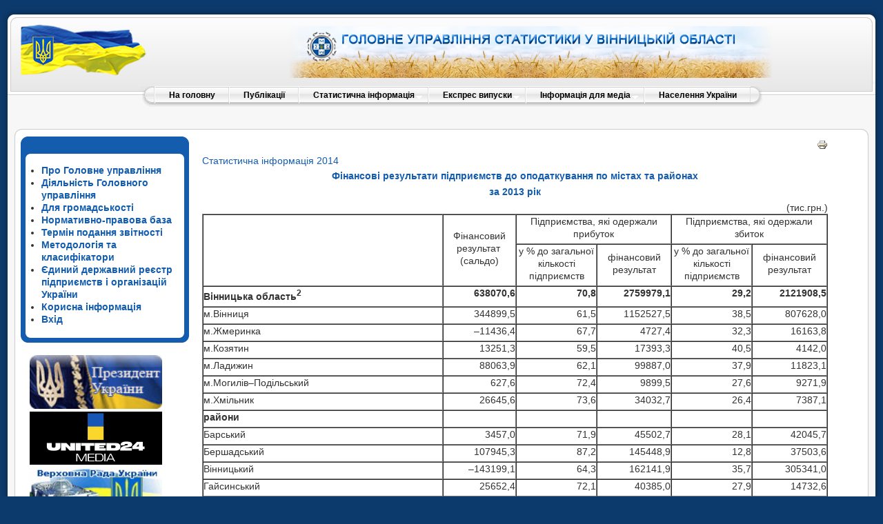

--- FILE ---
content_type: text/html; charset=utf-8
request_url: https://vn.ukrstat.gov.ua/index.php/statistical-information/-2014/287-finance/2642-2010-11-24-08-11-06.html
body_size: 8177
content:
<!DOCTYPE html PUBLIC "-//W3C//DTD XHTML 1.0 Transitional//EN" "http://www.w3.org/TR/xhtml1/DTD/xhtml1-transitional.dtd">
<html xmlns="http://www.w3.org/1999/xhtml" xml:lang="ru-ru" lang="ru-ru" >
<head>
  <base href="https://vn.ukrstat.gov.ua/index.php/statistical-information/-2014/287-finance/2642-2010-11-24-08-11-06.html" />
  <meta http-equiv="content-type" content="text/html; charset=utf-8" />
  <meta name="robots" content="index, follow" />
  <meta name="keywords" content="joomla, Joomla" />
  <meta name="title" content="Фінансові результати підприємств до оподаткування по містах та районах" />
  <meta name="description" content="Joomla! - the dynamic portal engine and content management system" />
  <title>Фінансові результати підприємств до оподаткування по містах та районах</title>
  <link href="/templates/rhuk_milkyway/favicon.ico" rel="shortcut icon" type="image/x-icon" />
  <link rel="stylesheet" href="/plugins/system/jceutilities/css/jceutilities.css?v=224" type="text/css" />
  <link rel="stylesheet" href="/plugins/system/jceutilities/themes/standard/css/style.css?version=224" type="text/css" />
  <script type="text/javascript" src="/plugins/system/mtupgrade/mootools.js"></script>
  <script type="text/javascript" src="/plugins/system/jceutilities/js/jceutilities.js?v=224"></script>
  <script type="text/javascript" src="https://vn.ukrstat.gov.ua/plugins/system/mediaobject/js/mediaobject-150.js"></script>
  <script type="text/javascript" src="/media/system/js/caption.js"></script>
  <script type="text/javascript">
	window.addEvent('domready', function(){window.jcepopup=new JCEUtilities({popup:{legacy:0,resize:1,icons:1,overlay:1,overlayopacity:0.8,overlaycolor:"#000000",fadespeed:500,scalespeed:500,hideobjects:1,scrollpopup:1},tooltip:{className:"tooltip",opacity:1,speed:150,position:"br",offsets:{x: 16, y: 16}},imgpath:"plugins/system/jceutilities/img",theme:"standard",themecustom:"",themepath:"plugins/system/jceutilities/themes"});});	MediaObject.init({'flash':"9,0,124,0",'windowmedia':"5,1,52,701",'quicktime':"6,0,2,0",'realmedia':"7,0,0,0",'shockwave':"8,5,1,0"});
  </script>
  <script type="text/javascript" src="https://vn.ukrstat.gov.ua/plugins/content/pb_spoiler/mootools/spoiler.js"></script><link rel="stylesheet" href="https://vn.ukrstat.gov.ua/plugins/content/pb_spoiler/mootools/spoiler.css" type="text/css" />


<link rel="stylesheet" href="/templates/system/css/system.css" type="text/css" />
<link rel="stylesheet" href="/templates/system/css/general.css" type="text/css" />
<link rel="stylesheet" href="/templates/rhuk_milkyway/css/template.css" type="text/css" />
<link rel="stylesheet" href="/templates/rhuk_milkyway/css/blue.css" type="text/css" />
<link rel="stylesheet" href="/templates/rhuk_milkyway/css/blue_bg.css" type="text/css" />
<!--[if lte IE 6]>
<link href="/templates/rhuk_milkyway/css/ieonly.css" rel="stylesheet" type="text/css" />
<![endif]-->

</head>
<body id="page_bg" class="color_blue bg_blue width_fluid">
<a name="up" id="up"></a>
<div class="center" align="center">
	<div id="wrapper">
		<div id="wrapper_r">
			<div id="header">
				<div id="header_l">
					<div id="header_r">
						<div id="logo"></div>
                                                
						<table style="width: 850px; height: 100px;" class="center" border="0">
<tbody>
<tr>
<td align="left" valign="top">
<p><img style="float: right;" alt="site_logo" src="/images/stories/site_logo.png" /></p>
</td>
</tr>
</tbody>
</table>
                                                
					</div>
				</div>
			</div>
			<div id="tabarea">
				<div id="tabarea_l">
					<div id="tabarea_r">
						<div id="tabmenu">
						<table cellpadding="0" cellspacing="0" class="pill">
							<tr>
								<td class="pill_l">&nbsp;</td>
								<td class="pill_m">
								<div id="pillmenu">
									<ul class="menu sf-menu sf-horizontal"><li class="first-child item1"><a href="https://www.vn.ukrstat.gov.ua/"><span>На головну</span></a></li><li class="item14"><a href="/index.php/2010-11-23-13-52-20.html"><span>Публікації</span></a></li><li class="parent active item2"><a href="/index.php/statistical-information.html"><span>Статистична  інформація</span></a><ul><li class="first-child item27"><a href="/index.php/statistical-information/statinfo-arhiv-2010.html"><span>Архів за 2010 рік</span></a></li><li class="item49"><a href="/index.php/statistical-information/statinfo-arhiv-2011.html"><span>Архів за 2011 рік</span></a></li><li class="item58"><a href="/index.php/statistical-information/statinfo-arhiv-2012.html"><span>Архів за 2012 рік</span></a></li><li class="item67"><a href="/index.php/statistical-information/statinfo-arhiv-2013.html"><span>Архів за 2013 рік</span></a></li><li class="item72"><a href="/index.php/statistical-information/-2014.html"><span>Архів за 2014 рік</span></a></li><li class="item78"><a href="/index.php/statistical-information/-2015-.html"><span>Архів за 2015 рік</span></a></li><li class="item89"><a href="/index.php/statistical-information/-2016-.html"><span>Архів за 2016 рік</span></a></li><li class="item93"><a href="/index.php/statistical-information/-2017-.html"><span>Архів за 2017 рік</span></a></li><li class="item99"><a href="/index.php/statistical-information/arhiv2018.html"><span>Архів за 2018 рік</span></a></li><li class="item104"><a href="/index.php/statistical-information/arhiv2019.html"><span>Архів за 2019 рік</span></a></li><li class="item110"><a href="/index.php/statistical-information/arhiv2020.html"><span>Архів за 2020 рік</span></a></li><li class="item116"><a href="/index.php/statistical-information/arhiv2021.html"><span>Архів за 2021 рік</span></a></li><li id="current" class="active item118"><a href="/index.php/statistical-information/arhiv2022.html"><span>Архів за 2022 рік</span></a></li><li class="item122"><a href="/index.php/statistical-information/arhiv2023.html"><span>Архів за 2023 рік</span></a></li><li class="last-child item125"><a href="/index.php/statistical-information/arhiv2024.html"><span>Архів за 2024 рік</span></a></li></ul></li><li class="parent item6"><a href="/index.php/express-editions.html"><span>Експрес випуски</span></a><ul><li class="first-child item28"><a href="/index.php/express-editions/expres-arhiv-2010.html"><span>Архів за 2010 рік</span></a></li><li class="item50"><a href="/index.php/express-editions/expres-arhiv-2011.html"><span>Архів за 2011 рік</span></a></li><li class="item68"><a href="/index.php/express-editions/expres-arhiv-2012.html"><span>Архів за 2012 рік</span></a></li><li class="item66"><a href="/index.php/express-editions/expres-arhiv-2013.html"><span>Архів за 2013 рік</span></a></li><li class="item73"><a href="/index.php/express-editions/-2014.html"><span>Архів за 2014 рік</span></a></li><li class="item77"><a href="/index.php/express-editions/--2015-.html"><span>Архів за 2015 рік</span></a></li><li class="item82"><a href="/index.php/express-editions/--2016-.html"><span>Архів за 2016 рік</span></a></li><li class="item95"><a href="/index.php/express-editions/--2017-.html"><span>Архів за 2017 рік</span></a></li><li class="item96"><a href="/index.php/express-editions/--2018-.html"><span>Архів за 2018 рік</span></a></li><li class="item102"><a href="/index.php/express-editions/-2019-.html"><span>Архів за 2019 рік</span></a></li><li class="item107"><a href="/index.php/express-editions/-2020-.html"><span>Архів за 2020 рік</span></a></li><li class="item113"><a href="/index.php/express-editions/-2021-.html"><span>Архів за 2021 рік</span></a></li><li class="item117"><a href="/index.php/express-editions/-2022-.html"><span>Архів за 2022 рік</span></a></li><li class="item120"><a href="/index.php/express-editions/-2023-.html"><span>Архів за 2023 рік</span></a></li><li class="last-child item123"><a href="/index.php/express-editions/-2024-.html"><span>Архів за 2024 рік</span></a></li></ul></li><li class="parent item94"><a href="/index.php/informatsiya-dlya-zmi.html"><span>Інформація для медіа</span></a><ul><li class="first-child item29"><a href="/index.php/informatsiya-dlya-zmi/pres-arhiv-2010.html"><span>Архів за 2010 рік</span></a></li><li class="item52"><a href="/index.php/informatsiya-dlya-zmi/pres-arhiv-2011.html"><span>Архів за 2011 рік</span></a></li><li class="item57"><a href="/index.php/informatsiya-dlya-zmi/pres-arhiv-2012.html"><span>Архів за 2012 рік</span></a></li><li class="item65"><a href="/index.php/informatsiya-dlya-zmi/pres-arhiv-2013.html"><span>Архів за 2013 рік</span></a></li><li class="item71"><a href="/index.php/informatsiya-dlya-zmi/-2014-.html"><span>Архів за 2014 рік</span></a></li><li class="item76"><a href="/index.php/informatsiya-dlya-zmi/pres2015.html"><span>Архів за 2015 рік</span></a></li><li class="item83"><a href="/index.php/informatsiya-dlya-zmi/pres2016.html"><span>Архів за 2016 рік</span></a></li><li class="item92"><a href="/index.php/informatsiya-dlya-zmi/pres2017.html"><span>Архів за 2017 рік</span></a></li><li class="item97"><a href="/index.php/informatsiya-dlya-zmi/pres2018.html"><span>Архів за 2018 рік</span></a></li><li class="item103"><a href="/index.php/informatsiya-dlya-zmi/pres2019.html"><span>Архів за 2019 рік</span></a></li><li class="item108"><a href="/index.php/informatsiya-dlya-zmi/pres2020.html"><span>Архів за 2020 рік</span></a></li><li class="item114"><a href="/index.php/informatsiya-dlya-zmi/pres2021.html"><span>Архів за 2021 рік</span></a></li><li class="item119"><a href="/index.php/informatsiya-dlya-zmi/pres2022.html"><span>Архів за 2022 рік</span></a></li><li class="item121"><a href="/index.php/informatsiya-dlya-zmi/pres2023.html"><span>Архів за 2023 рік</span></a></li><li class="last-child item124"><a href="/index.php/informatsiya-dlya-zmi/pres2024.html"><span>Архів за 2024 рік</span></a></li></ul></li><li class="last-child item101"><a href="https://www.ukrstat.gov.ua/menu/naselennia.htm" target="_blank"><span>Населення України</span></a></li></ul>
<script language="javascript" type="text/javascript" src="https://www.vn.ukrstat.gov.ua/modules/mod_superfishmenu/tmpl/js/jquery.js"></script>
<script language="javascript" type="text/javascript" src="https://www.vn.ukrstat.gov.ua/modules/mod_superfishmenu/tmpl/js/jquery.event.hover.js"></script>
<script language="javascript" type="text/javascript" src="https://www.vn.ukrstat.gov.ua/modules/mod_superfishmenu/tmpl/js/superfish.js"></script>
<link rel="stylesheet" type="text/css" href="https://www.vn.ukrstat.gov.ua/modules/mod_superfishmenu/tmpl/css/superfish.css" />
<script language="javascript" type="text/javascript">
jQuery.noConflict();
jQuery(function($){ $("ul.sf-menu").superfish({hoverClass:'sfHover', pathClass:'active', pathLevels:0, delay:800, animation:{opacity:'show'}, speed:'def', autoArrows:1, dropShadows:1}) });
jQuery.event.special.hover.delay = 100;
jQuery.event.special.hover.speed = 100;

</script>
								</div>
								</td>
								<td class="pill_r">&nbsp;</td>
							</tr>
							</table>
						</div>
					</div>
				</div>
			</div>

			<div id="search">
				
			</div>

			<div id="pathway">
				
			</div>

			<div class="clr"></div>

			<div id="whitebox">
				<div id="whitebox_t">
					<div id="whitebox_tl">
						<div id="whitebox_tr"></div>
					</div>
				</div>

				<div id="whitebox_m">
					<div id="area">
									

						<div id="leftcolumn">
															<div class="module_menu">
			<div>
				<div>
					<div>
											<ul class="menu"><li class="item30"><a href="/index.php/2010-12-22-08-33-26.html"><span>Про Головне управління</span></a></li><li class="item33"><a href="/index.php/2011-03-10-15-12-18.html"><span>Діяльність Головного управління</span></a></li><li class="item100"><a href="/index.php/dlya-hromadskosti.html"><span>Для громадськості</span></a></li><li class="item8"><a href="/index.php/legislature.html"><span>Нормативно-правова база</span></a></li><li class="item15"><a href="/index.php/2010-11-23-14-34-06.html"><span>Термін подання звітності</span></a></li><li class="item18"><a href="http://www.ukrstat.gov.ua/menu/sm.htm"><span>Методологія та класифікатори</span></a></li><li class="item21"><a href="/index.php/2010-11-24-12-15-18.html"><span>Єдиний державний реєстр підприємств і організацій України</span></a></li><li class="item26"><a href="/index.php/2010-11-24-12-45-42.html"><span>Корисна інформація</span></a></li><li class="item11"><a href="/index.php/2010-11-19-07-15-19.html"><span>Вхід</span></a></li></ul>					</div>
				</div>
			</div>
		</div>
			<div class="module">
			<div>
				<div>
					<div>
											<div>
<table style="width: 200px;" border="0">
<tbody>
<tr>
<td><a href="http://www.president.gov.ua/" target="_blank"><img src="/images/stories/Banners/test/president.png" alt="president" width="192" height="78" /></a></td>
</tr>
<tr>
<td><a href="https://united24media.com/" target="_blank"><img src="/images/stories/Banners/united_24.png" alt="united24" width="192" /></a></td>
</tr>
<tr>
<td><a href="http://portal.rada.gov.ua/" target="_blank"><img src="/images/stories/Banners/banner_vru_ua.jpg" width="192" height="82" /></a></td>
</tr>
<tr>
<td><a href="https://www.kmu.gov.ua/" target="_blank"><img src="/images/stories/Banners/banner_kmu_ua.jpg" width="192" height="83" /></a></td>
</tr>
<tr>
<td><a href="https://www.kmu.gov.ua/uryadova-garyacha-liniya-1545"><img src="/images/stories/Banners/1545.png" alt="ugl" width="192" height="98" /></a></td>
</tr>
<tr>
<td><a href="https://center.diia.gov.ua/" target="_blank"><img src="/images/stories/Banners/banner_diya.jpg" width="192" /></a></td>
</tr>
<tr>
<td><a href="http://www.vin.gov.ua/"><img src="/images/stories/Banners/banner_VinODA_2023.jpg" alt="Вінницька обласна військова адміністрація" width="192" /></a></td>
</tr>
<tr>
<td><a href="https://vinrada.gov.ua/"><img src="/images/stories/Banners/banner_Vinoblrada2.jpg" alt="Вінницька обласна рада" width="192" /></a></td>
</tr>
<tr>
<td><a href="https://www.vmr.gov.ua/"><img src="/images/stories/Banners/banner_Vinmisrada2.jpg" alt="Вінницька міська рада" width="192" /></a></td>
</tr>
<tr>
<td><a href="http://nasoa.edu.ua/" target="_blank"><span class="jce_file_custom"><img src="/images/stories/nasoa_banner2.jpg" alt="nasoa_banner" width="192" /></span></a></td>
</tr>
<tr>
<td><a href="http://nazk.gov.ua//" target="_blank"><img src="/images/stories/Banners/zapobig_kor.png" alt="Національне агентство з питань запобігання корупції" width="192" /></a></td>
</tr>
<tr>
<td><a href="https://www.facebook.com/%D0%94%D0%B5%D1%80%D0%B6%D0%B0%D0%B2%D0%BD%D0%B0-%D1%81%D0%BB%D1%83%D0%B6%D0%B1%D0%B0-%D1%81%D1%82%D0%B0%D1%82%D0%B8%D1%81%D1%82%D0%B8%D0%BA%D0%B8-%D0%A3%D0%BA%D1%80%D0%B0%D1%97%D0%BD%D0%B8-731367347022367/?hc_ref=NEWSFEED" target="_blank"><img src="/images/stories/Informaciya/facebook-logo.png" width="192" /></a></td>
</tr>
<tr>
<td><a href="https://nads.gov.ua/news/rezerv-pratsivnykiv-derzhavnykh-orhaniv-dlia-roboty-na-deokupovanykh-terytoriiakh-ukrainy" target="_blank"><img src="/images/stories/Banners/rezerv.png" alt="rezerv" width="192" /></a></td>
</tr>
</tbody>
</table>
<table style="text-align: center;" cellspacing="0" cellpadding="0" border="0">
<tbody>
<tr>
<td style="text-align: center;"><strong><span style="color: #795e91;">Viber-спільнота<br />«Вінницястат респондентам»</span></strong></td>
<td style="text-align: center;"><strong><span style="color: #135cae;">Viber-спільнота<br />«Вінницястат користувачам»</span></strong></td>
</tr>
<tr>
<td rowspan="3" width="40" valign="top">
<p><a class="jce_file_custom" title="qr_vin_kor.jpg" href="/images/stories/qr_vin_resp.jpg"><img alt="qr_resp" src="/images/stories/Informaciya/2021/qr_resp.jpg" width="100" /></a></p>
</td>
<td rowspan="3" width="47" valign="top">
<p><a class="jce_file_custom" title="qr_vin_kor.jpg" href="/images/stories/qr_vin_kor.jpg"><img src="/images/stories/Informaciya/2021/qr_kor.jpg" alt="qr_kor" width="100" /></a></p>
</td>
</tr>
</tbody>
</table>
</div>
<div id="skip-silence-bar"></div>
<div id="skip-silence-bar"></div>					</div>
				</div>
			</div>
		</div>
			<div class="module">
			<div>
				<div>
					<div>
											<p><strong>Наша адреса: </strong><br /> 21100 , м. Вінниця, <br /> Хмельницьке шосе, 15</p>
<table border="0" cellpadding="0" cellspacing="0">
<tbody style="text-align: left;">
<tr style="text-align: left;">
</tr>
<tr style="text-align: left;">
<td valign="top" width="172" style="text-align: left;">
<div style="text-align: left;"></div>
<p style="text-align: left;"><strong>тел: </strong>(0432) 52 57 77 <strong><br /></strong></p>
<p style="text-align: left;"><strong>факс:</strong> (0432) 52 59 96</p>
</td>
</tr>
</tbody>
</table>
<p><img height="66" width="188" src="/images/stories/raznoe/email.png" /></p>					</div>
				</div>
			</div>
		</div>
			<div class="module">
			<div>
				<div>
					<div>
											<!-- MyCounter v.2.0 -->
<script type="text/javascript"><!--
my_id = 85116;
my_width = 88;
my_height = 51;
my_alt = "MyCounter - счётчик и статистика";
//--></script>
<script type="text/javascript"
  src="https://get.mycounter.ua/counter2.0.js">
</script><noscript>
<a target="_blank" href="https://mycounter.ua/"><img
src="https://get.mycounter.ua/counter.php?id=85116"
title="MyCounter - счётчик и статистика"
alt="MyCounter - счётчик и статистика"
width="88" height="51" border="0" /></a></noscript>
<!--/ MyCounter -->
<br><br>
<!-- APServer.org.ua lichylnyk -->
<A href="http://apserver.org.ua/" target=_top>
<SCRIPT>
//<!--
apsdoc=document;  
wd='0'; r='';c=0;
apsimg='<img src=https://c.apserver.org.ua/?id=2001&t=2'
apsdoc.cookie="a=1"
if(apsdoc.cookie)c='1'
//-->
</SCRIPT>
<SCRIPT language=javascript1.2>
//<!--
s=screen;
w=s.width;
//-->
</SCRIPT>
<SCRIPT>
//<!--
apsdoc.write(apsimg+"&c="+c+"&wd="+wd+"&r="+escape(apsdoc.referrer.slice(7))+" width=88 height=63 hspace=0 vspace=0 border=0 alt='APServer'>");
//-->
</SCRIPT>
<NOSCRIPT><img src='https://c.apserver.org.ua/?id=2001&t=0' width=88 height=31 border=0></NOSCRIPT></A>
<!-- kinec APServer.org.ua lichylnyk -->					</div>
				</div>
			</div>
		</div>
	
												</div>

												<div id="maincolumn">
													
							<table class="nopad">
								<tr valign="top">
									<td>
										<table class="contentpaneopen">
<tr>
				
				<td align="right" width="100%" class="buttonheading">
		<a href="/index.php/statistical-information/-2014/287-finance/2642-2010-11-24-08-11-06.html?tmpl=component&amp;print=1&amp;page=" title="Печать" onclick="window.open(this.href,'win2','status=no,toolbar=no,scrollbars=yes,titlebar=no,menubar=no,resizable=yes,width=640,height=480,directories=no,location=no'); return false;" rel="nofollow"><img src="/images/M_images/printButton.png" alt="Печать"  /></a>		</td>
		
					</tr>
</table>

<table class="contentpaneopen">
<tr>
	<td>
				<span>
							<a href="/index.php/statistical-information/-2014.html">						Статистична інформація 2014							</a>									</span>
					</td>
</tr>



<tr>
<td valign="top">
<p style="text-align: center;"><span style="color: #135cae;"><strong>Фінансові результати підприємств до оподаткування по містах та районах</strong></span></p>
<p style="text-align: center;"><span style="color: #135cae;"><strong>за 2013 рік</strong></span></p>
<div style="text-align: center;">
<div style="text-align: right;">(тис.грн.)</div>
<table style="width: 100%;" border="1" cellpadding="0" cellspacing="0">
<tbody>
<tr>
<td rowspan="2" valign="top" width="254">
<p> </p>
</td>
<td rowspan="2" width="72">
<p align="center">Фінансовий результат  (сальдо)</p>
</td>
<td colspan="2" width="156">
<p align="center">Підприємства, які одержали прибуток</p>
</td>
<td colspan="2" width="158">
<p align="center">Підприємства, які одержали збиток</p>
</td>
</tr>
<tr>
<td width="84">
<p align="center">у % до загальної кількості підприємств</p>
</td>
<td width="72">
<p align="center">фінансовий результат</p>
</td>
<td width="84">
<p align="center">у % до загальної кількості підприємств</p>
</td>
<td width="74">
<p align="center">фінансовий результат</p>
</td>
</tr>
<tr>
<td valign="bottom" width="254">
<p style="text-align: left;"><strong>Вінницька область</strong><strong><sup>2</sup></strong></p>
</td>
<td valign="top" width="72">
<p align="right"><strong>638070,6</strong></p>
</td>
<td valign="top" width="84">
<p align="right"><strong>70,8</strong></p>
</td>
<td valign="top" width="72">
<p align="right"><strong>2759979,1</strong></p>
</td>
<td valign="top" width="84">
<p align="right"><strong>29,2</strong></p>
</td>
<td valign="top" width="74">
<p align="right"><strong>2121908,5</strong></p>
</td>
</tr>
<tr>
<td valign="bottom" width="254">
<p style="text-align: left;">м.Вінниця</p>
</td>
<td valign="top" width="72">
<p align="right">344899,5</p>
</td>
<td valign="top" width="84">
<p align="right">61,5</p>
</td>
<td valign="top" width="72">
<p align="right">1152527,5</p>
</td>
<td valign="top" width="84">
<p align="right">38,5</p>
</td>
<td valign="top" width="74">
<p align="right">807628,0</p>
</td>
</tr>
<tr>
<td valign="bottom" width="254">
<p style="text-align: left;">м.Жмеринка</p>
</td>
<td valign="top" width="72">
<p align="right">–11436,4</p>
</td>
<td valign="top" width="84">
<p align="right">67,7</p>
</td>
<td valign="top" width="72">
<p align="right">4727,4</p>
</td>
<td valign="top" width="84">
<p align="right">32,3</p>
</td>
<td valign="top" width="74">
<p align="right">16163,8</p>
</td>
</tr>
<tr>
<td valign="bottom" width="254">
<p style="text-align: left;">м.Козятин</p>
</td>
<td valign="top" width="72">
<p align="right">13251,3</p>
</td>
<td valign="top" width="84">
<p align="right">59,5</p>
</td>
<td valign="top" width="72">
<p align="right">17393,3</p>
</td>
<td valign="top" width="84">
<p align="right">40,5</p>
</td>
<td valign="top" width="74">
<p align="right">4142,0</p>
</td>
</tr>
<tr>
<td valign="bottom" width="254">
<p style="text-align: left;">м.Ладижин</p>
</td>
<td valign="top" width="72">
<p align="right">88063,9</p>
</td>
<td valign="top" width="84">
<p align="right">62,1</p>
</td>
<td valign="top" width="72">
<p align="right">99887,0</p>
</td>
<td valign="top" width="84">
<p align="right">37,9</p>
</td>
<td valign="top" width="74">
<p align="right">11823,1</p>
</td>
</tr>
<tr>
<td valign="bottom" width="254">
<p style="text-align: left;">м.Могилів–Подільський</p>
</td>
<td valign="top" width="72">
<p align="right">627,6</p>
</td>
<td valign="top" width="84">
<p align="right">72,4</p>
</td>
<td valign="top" width="72">
<p align="right">9899,5</p>
</td>
<td valign="top" width="84">
<p align="right">27,6</p>
</td>
<td valign="top" width="74">
<p align="right">9271,9</p>
</td>
</tr>
<tr>
<td valign="bottom" width="254">
<p style="text-align: left;">м.Хмільник</p>
</td>
<td valign="top" width="72">
<p align="right">26645,6</p>
</td>
<td valign="top" width="84">
<p align="right">73,6</p>
</td>
<td valign="top" width="72">
<p align="right">34032,7</p>
</td>
<td valign="top" width="84">
<p align="right">26,4</p>
</td>
<td valign="top" width="74">
<p align="right">7387,1</p>
</td>
</tr>
<tr>
<td valign="bottom" width="254">
<p style="text-align: left;"><strong>райони</strong></p>
</td>
<td valign="bottom" width="72">
<p align="right"><sup> </sup></p>
</td>
<td valign="bottom" width="84">
<p align="right"><sup> </sup></p>
</td>
<td valign="bottom" width="72">
<p align="right"><sup> </sup></p>
</td>
<td valign="bottom" width="84">
<p align="right"><sup> </sup></p>
</td>
<td valign="bottom" width="74">
<p align="right"><sup> </sup></p>
</td>
</tr>
<tr>
<td valign="bottom" width="254">
<p style="text-align: left;">Баpський</p>
</td>
<td valign="top" width="72">
<p align="right">3457,0</p>
</td>
<td valign="top" width="84">
<p align="right">71,9</p>
</td>
<td valign="top" width="72">
<p align="right">45502,7</p>
</td>
<td valign="top" width="84">
<p align="right">28,1</p>
</td>
<td valign="top" width="74">
<p align="right">42045,7</p>
</td>
</tr>
<tr>
<td valign="bottom" width="254">
<p style="text-align: left;">Бершадський</p>
</td>
<td valign="top" width="72">
<p align="right">107945,3</p>
</td>
<td valign="top" width="84">
<p align="right">87,2</p>
</td>
<td valign="top" width="72">
<p align="right">145448,9</p>
</td>
<td valign="top" width="84">
<p align="right">12,8</p>
</td>
<td valign="top" width="74">
<p align="right">37503,6</p>
</td>
</tr>
<tr>
<td valign="bottom" width="254">
<p style="text-align: left;">Вінницький</p>
</td>
<td valign="top" width="72">
<p align="right">–143199,1</p>
</td>
<td valign="top" width="84">
<p align="right">64,3</p>
</td>
<td valign="top" width="72">
<p align="right">162141,9</p>
</td>
<td valign="top" width="84">
<p align="right">35,7</p>
</td>
<td valign="top" width="74">
<p align="right">305341,0</p>
</td>
</tr>
<tr>
<td valign="bottom" width="254">
<p style="text-align: left;">Гайсинський</p>
</td>
<td valign="top" width="72">
<p align="right">25652,4</p>
</td>
<td valign="top" width="84">
<p align="right">72,1</p>
</td>
<td valign="top" width="72">
<p align="right">40385,0</p>
</td>
<td valign="top" width="84">
<p align="right">27,9</p>
</td>
<td valign="top" width="74">
<p align="right">14732,6</p>
</td>
</tr>
<tr>
<td valign="bottom" width="254">
<p style="text-align: left;">Жмеpинський</p>
</td>
<td valign="top" width="72">
<p align="right">–47475,6</p>
</td>
<td valign="top" width="84">
<p align="right">80,8</p>
</td>
<td valign="top" width="72">
<p align="right">20237,5</p>
</td>
<td valign="top" width="84">
<p align="right">19,2</p>
</td>
<td valign="top" width="74">
<p align="right">67713,1</p>
</td>
</tr>
<tr>
<td valign="bottom" width="254">
<p style="text-align: left;">Іллінецький</p>
</td>
<td valign="top" width="72">
<p align="right">50088,2</p>
</td>
<td valign="top" width="84">
<p align="right">79,7</p>
</td>
<td valign="top" width="72">
<p align="right">70170,3</p>
</td>
<td valign="top" width="84">
<p align="right">20,3</p>
</td>
<td valign="top" width="74">
<p align="right">20082,1</p>
</td>
</tr>
<tr>
<td valign="bottom" width="254">
<p style="text-align: left;">Калинівський</p>
</td>
<td valign="top" width="72">
<p align="right">–89200,4</p>
</td>
<td valign="top" width="84">
<p align="right">70,0</p>
</td>
<td valign="top" width="72">
<p align="right">66725,2</p>
</td>
<td valign="top" width="84">
<p align="right">30,0</p>
</td>
<td valign="top" width="74">
<p align="right">155925,6</p>
</td>
</tr>
<tr>
<td valign="bottom" width="254">
<p style="text-align: left;">Козятинський</p>
</td>
<td valign="top" width="72">
<p align="right">75539,8</p>
</td>
<td valign="top" width="84">
<p align="right">74,1</p>
</td>
<td valign="top" width="72">
<p align="right">112161,7</p>
</td>
<td valign="top" width="84">
<p align="right">25,9</p>
</td>
<td valign="top" width="74">
<p align="right">36621,9</p>
</td>
</tr>
<tr>
<td valign="bottom" width="254">
<p style="text-align: left;">Кpижопільський</p>
</td>
<td valign="top" width="72">
<p align="right">–31606,8</p>
</td>
<td valign="top" width="84">
<p align="right">80,1</p>
</td>
<td valign="top" width="72">
<p align="right">29289,9</p>
</td>
<td valign="top" width="84">
<p align="right">19,9</p>
</td>
<td valign="top" width="74">
<p align="right">60896,7</p>
</td>
</tr>
<tr>
<td valign="bottom" width="254">
<p style="text-align: left;">Липовецький</p>
</td>
<td valign="top" width="72">
<p align="right">32416,9</p>
</td>
<td valign="top" width="84">
<p align="right">83,6</p>
</td>
<td valign="top" width="72">
<p align="right">37709,7</p>
</td>
<td valign="top" width="84">
<p align="right">16,4</p>
</td>
<td valign="top" width="74">
<p align="right">5292,8</p>
</td>
</tr>
<tr>
<td valign="bottom" width="254">
<p style="text-align: left;">Літинський</p>
</td>
<td valign="top" width="72">
<p align="right">31593,1</p>
</td>
<td valign="top" width="84">
<p align="right">85,1</p>
</td>
<td valign="top" width="72">
<p align="right">43903,5</p>
</td>
<td valign="top" width="84">
<p align="right">14,9</p>
</td>
<td valign="top" width="74">
<p align="right">12310,4</p>
</td>
</tr>
<tr>
<td valign="bottom" width="254">
<p style="text-align: left;">Могилів–Подільський</p>
</td>
<td valign="top" width="72">
<p align="right">–55232,0</p>
</td>
<td valign="top" width="84">
<p align="right">76,9</p>
</td>
<td valign="top" width="72">
<p align="right">5766,7</p>
</td>
<td valign="top" width="84">
<p align="right">23,1</p>
</td>
<td valign="top" width="74">
<p align="right">60998,7</p>
</td>
</tr>
<tr>
<td valign="bottom" width="254">
<p style="text-align: left;">Муpованокуpиловецький</p>
</td>
<td valign="top" width="72">
<p align="right">–2304,4</p>
</td>
<td valign="top" width="84">
<p align="right">80,4</p>
</td>
<td valign="top" width="72">
<p align="right">28939,8</p>
</td>
<td valign="top" width="84">
<p align="right">19,6</p>
</td>
<td valign="top" width="74">
<p align="right">31244,2</p>
</td>
</tr>
<tr>
<td valign="bottom" width="254">
<p style="text-align: left;">Немиpівський</p>
</td>
<td valign="top" width="72">
<p align="right">–99417,7</p>
</td>
<td valign="top" width="84">
<p align="right">74,7</p>
</td>
<td valign="top" width="72">
<p align="right">60869,5</p>
</td>
<td valign="top" width="84">
<p align="right">25,3</p>
</td>
<td valign="top" width="74">
<p align="right">160287,2</p>
</td>
</tr>
<tr>
<td valign="bottom" width="254">
<p style="text-align: left;">Оpатівський</p>
</td>
<td valign="top" width="72">
<p align="right">18635,4</p>
</td>
<td valign="top" width="84">
<p align="right">81,7</p>
</td>
<td valign="top" width="72">
<p align="right">47516,9</p>
</td>
<td valign="top" width="84">
<p align="right">18,3</p>
</td>
<td valign="top" width="74">
<p align="right">28881,5</p>
</td>
</tr>
<tr>
<td valign="bottom" width="254">
<p style="text-align: left;">Піщанський</p>
</td>
<td valign="top" width="72">
<p align="right">51497,5</p>
</td>
<td valign="top" width="84">
<p align="right">80,2</p>
</td>
<td valign="top" width="72">
<p align="right">55122,5</p>
</td>
<td valign="top" width="84">
<p align="right">19,8</p>
</td>
<td valign="top" width="74">
<p align="right">3625,0</p>
</td>
</tr>
<tr>
<td valign="bottom" width="254">
<p style="text-align: left;">Погpебищенський</p>
</td>
<td valign="top" width="72">
<p align="right">22388,4</p>
</td>
<td valign="top" width="84">
<p align="right">86,9</p>
</td>
<td valign="top" width="72">
<p align="right">35289,8</p>
</td>
<td valign="top" width="84">
<p align="right">13,1</p>
</td>
<td valign="top" width="74">
<p align="right">12901,4</p>
</td>
</tr>
<tr>
<td valign="bottom" width="254">
<p style="text-align: left;">Теплицький</p>
</td>
<td valign="top" width="72">
<p align="right">48279,1</p>
</td>
<td valign="top" width="84">
<p align="right">92,9</p>
</td>
<td valign="top" width="72">
<p align="right">52010,5</p>
</td>
<td valign="top" width="84">
<p align="right">7,1</p>
</td>
<td valign="top" width="74">
<p align="right">3731,4</p>
</td>
</tr>
<tr>
<td valign="bottom" width="254">
<p style="text-align: left;">Тивpівський</p>
</td>
<td valign="top" width="72">
<p align="right">–8276,0</p>
</td>
<td valign="top" width="84">
<p align="right">71,9</p>
</td>
<td valign="top" width="72">
<p align="right">31528,8</p>
</td>
<td valign="top" width="84">
<p align="right">28,1</p>
</td>
<td valign="top" width="74">
<p align="right">39804,8</p>
</td>
</tr>
<tr>
<td valign="bottom" width="254">
<p style="text-align: left;">Томашпільський</p>
</td>
<td valign="top" width="72">
<p align="right">–755,6</p>
</td>
<td valign="top" width="84">
<p align="right">86,8</p>
</td>
<td valign="top" width="72">
<p align="right">28804,3</p>
</td>
<td valign="top" width="84">
<p align="right">13,2</p>
</td>
<td valign="top" width="74">
<p align="right">29559,9</p>
</td>
</tr>
<tr>
<td valign="bottom" width="254">
<p style="text-align: left;">Тpостянецький</p>
</td>
<td valign="top" width="72">
<p align="right">28158,6</p>
</td>
<td valign="top" width="84">
<p align="right">77,1</p>
</td>
<td valign="top" width="72">
<p align="right">45513,1</p>
</td>
<td valign="top" width="84">
<p align="right">22,9</p>
</td>
<td valign="top" width="74">
<p align="right">17354,5</p>
</td>
</tr>
<tr>
<td valign="bottom" width="254">
<p style="text-align: left;">Тульчинський</p>
</td>
<td valign="top" width="72">
<p align="right">31811,3</p>
</td>
<td valign="top" width="84">
<p align="right">80,6</p>
</td>
<td valign="top" width="72">
<p align="right">56631,4</p>
</td>
<td valign="top" width="84">
<p align="right">19,4</p>
</td>
<td valign="top" width="74">
<p align="right">24820,1</p>
</td>
</tr>
<tr>
<td valign="bottom" width="254">
<p style="text-align: left;">Хмільницький</p>
</td>
<td valign="top" width="72">
<p align="right">93452,9</p>
</td>
<td valign="top" width="84">
<p align="right">77,4</p>
</td>
<td valign="top" width="72">
<p align="right">106162,1</p>
</td>
<td valign="top" width="84">
<p align="right">22,6</p>
</td>
<td valign="top" width="74">
<p align="right">12709,2</p>
</td>
</tr>
<tr>
<td valign="bottom" width="254">
<p style="text-align: left;">Чеpнівецький</p>
</td>
<td valign="top" width="72">
<p align="right">–15730,1</p>
</td>
<td valign="top" width="84">
<p align="right">81,0</p>
</td>
<td valign="top" width="72">
<p align="right">12555,8</p>
</td>
<td valign="top" width="84">
<p align="right">19,0</p>
</td>
<td valign="top" width="74">
<p align="right">28285,9</p>
</td>
</tr>
<tr>
<td valign="bottom" width="254">
<p style="text-align: left;">Чечельницький</p>
</td>
<td valign="top" width="72">
<p align="right">21211,7</p>
</td>
<td valign="top" width="84">
<p align="right">87,5</p>
</td>
<td valign="top" width="72">
<p align="right">22611,5</p>
</td>
<td valign="top" width="84">
<p align="right">12,5</p>
</td>
<td valign="top" width="74">
<p align="right">1399,8</p>
</td>
</tr>
<tr>
<td valign="bottom" width="254">
<p style="text-align: left;">Шаpгоpодський</p>
</td>
<td valign="top" width="72">
<p align="right">13045,2</p>
</td>
<td valign="top" width="84">
<p align="right">79,7</p>
</td>
<td valign="top" width="72">
<p align="right">54963,6</p>
</td>
<td valign="top" width="84">
<p align="right">20,3</p>
</td>
<td valign="top" width="74">
<p align="right">41918,4</p>
</td>
</tr>
<tr>
<td valign="bottom" width="254">
<p style="text-align: left;">Ямпільський</p>
</td>
<td valign="top" width="72">
<p align="right">14044,0</p>
</td>
<td valign="top" width="84">
<p align="right">60,0</p>
</td>
<td valign="top" width="72">
<p align="right">23549,1</p>
</td>
<td valign="top" width="84">
<p align="right">40,0</p>
</td>
<td valign="top" width="74">
<p align="right">9505,1</p>
</td>
</tr>
</tbody>
</table>
<p style="text-align: left;"><sup>1 </sup>Дані наведено без урахування результатів діяльності банків і бюджетних установ.</p>
<p style="text-align: left;"><sup>2</sup> Дані уточнено.</p>
</div>
<div style="text-align: left;"></div></td>
</tr>

<tr>
	<td class="modifydate">
		Обновлено 25.12.2014 14:56	</td>
</tr>
</table>
<span class="article_separator">&nbsp;</span>

												<div class="moduletable">
					<p><span style="color: #808080;">При використанні статистичної інформації посилання на Головне управління статистики обов'язкове<br /><span style="font-size: 8pt;">© </span></span><span style="color: #888888;"><span style="font-size: 8pt;">&nbsp;</span></span><span style="color: #808080;"><span style="font-size: 8pt;">Головне управління статистики у Вінницькій області <br />Розробник сайту: управління інформаційних технологій Головного управління статистики у Вінницькій області <br /></span></span></p>		</div>
	
									</td>
																	</tr>
							</table>

						</div>
						<div class="clr"></div>
					</div>
					<div class="clr"></div>
				</div>

				<div id="whitebox_b">
					<div id="whitebox_bl">
						<div id="whitebox_br"></div>
					</div>
				</div>
			</div>

			<div id="footerspacer"></div>
		</div>

		<div id="footer">
			<div id="footer_l">
				<div id="footer_r">
					<p id="syndicate">
						
					</p>				
	 				 	  
					</div>
			</div>
		</div>
	</div>
</div>

</body>
</html>

--- FILE ---
content_type: text/css
request_url: https://vn.ukrstat.gov.ua/plugins/content/pb_spoiler/mootools/spoiler.css
body_size: 516
content:
.spoiler {clear: both;}
.sp-head-click a {text-decoration: none; font-weight: bold !important; margin-bottom: 3px; display: block;}
.sp-head-click a:hover {
	text-decoration: none;
}
.sp-head {
    padding: 0px 10px 0px 15px; font-weight: bold; cursor: pointer;
}
.sp-body {
    font-weight: normal;
    background: #F5F5F5;
    border-top-width: 0;
    padding: 6px
}
.folded {
    display: block;
    background: transparent url(../down.gif) no-repeat left center;
    padding-left: 14px;
}
.unfolded {
    display: block;
    background: transparent url(../up.gif) no-repeat left center;
    padding-left: 14px;
} 

--- FILE ---
content_type: text/css
request_url: https://vn.ukrstat.gov.ua/templates/rhuk_milkyway/css/blue_bg.css
body_size: 629
content:
/* blue */
#page_bg {
	background: #0C3A6D;
}

div#wrapper {
		background: #f7f7f7 url(../images/blue/mw_shadow_l.png) 0 0 repeat-y;
}

div#wrapper_r {
	background: url(../images/blue/mw_shadow_r.png) 100% 0 repeat-y;
}

div#header {
	background: url(../images/blue/mw_header_t.png) 0 0 repeat-x;
}

div#header_l {
	background: url(../images/blue/mw_header_t_l.png) 0 0 no-repeat;
}

div#header_r {
	background: url(../images/blue/mw_header_t_r.png) 100% 0 no-repeat;
}

div#footer {
	background: #f7f7f7 url(../images/blue/mw_footer_b.png) 0 100% repeat-x;
}

div#footer_l {
	background: url(../images/blue/mw_footer_b_l.png) 0 0 no-repeat;
}

div#footer_r {
	background: url(../images/blue/mw_footer_b_r.png) 100% 0 no-repeat;
}

--- FILE ---
content_type: application/javascript
request_url: https://vn.ukrstat.gov.ua/plugins/content/pb_spoiler/mootools/spoiler.js
body_size: 599
content:
/* Spoiler by http://irridium.spb.ru/articles/show/116 */

window.addEvent('domready', function() {

var spoilers = $$('.spoiler');
spoilers.getElement('.sp-head').addClass('folded');

spoilers.each(function(element) {
    var fx_sp_opac = new Fx.Styles(element.getElement('.sp-body'), {duration: 400, transition: Fx.Transitions.Expo.easeInOut});
    var fx_sp_slide = new Fx.Slide(element.getElement('.sp-body'), {duration: 400, onStart: function() {
	fx_sp_opac.start({'opacity': [0.5, 1]});
    } });

    fx_sp_slide.hide();
    element.getElement('.sp-head-click').addEvent('click', function(){
    element.getElement('.sp-head').toggleClass('unfolded');
    fx_sp_slide.toggle();
      });

});
});